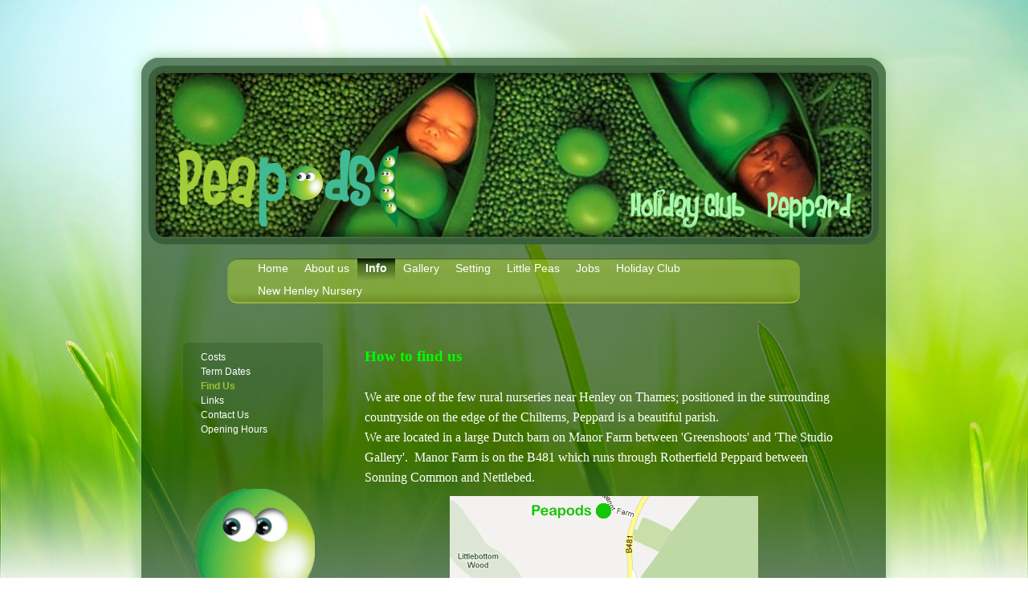

--- FILE ---
content_type: text/html; charset=UTF-8
request_url: https://www.peapodsnurseryschool.com/info/find-us/
body_size: 6616
content:
<!DOCTYPE html>
<html lang="en"  ><head prefix="og: http://ogp.me/ns# fb: http://ogp.me/ns/fb# business: http://ogp.me/ns/business#">
    <meta http-equiv="Content-Type" content="text/html; charset=utf-8"/>
    <meta name="generator" content="IONOS MyWebsite"/>
        
    <link rel="dns-prefetch" href="//cdn.website-start.de/"/>
    <link rel="dns-prefetch" href="//105.mod.mywebsite-editor.com"/>
    <link rel="dns-prefetch" href="https://105.sb.mywebsite-editor.com/"/>
    <link rel="shortcut icon" href="https://www.peapodsnurseryschool.com/s/misc/favicon.png?1334878328"/>
        <title>Nurseries in Henley on Thames - Peapods Nursery School. RG9 5LA</title>
    
    

<meta name="format-detection" content="telephone=no"/>
        <meta name="keywords" content="oxfordshire, berkshire, buckinghamshire, henley, henley-on-thames, sonning common, peppard, highmoor, rotherfield, nettlebed, stoke row, peppard common, shiplake, bix, emmer green, caversham, binfiel heath, checkendon, goring, mapledurham, kidmore end, kingwood, watlington, ipsden, nuffield, christmas common, ewelme, fawley, walingford, wargrave, dunsden"/>
            <meta name="description" content="Peapods is one of the few rural Nurseries near Henley on Thames offering pre-school education for 2-5 years olds in Oxfordshire and Berkshire."/>
            <meta name="robots" content="index,follow"/>
        <link href="https://www.peapodsnurseryschool.com/s/style/layout.css?1692105633" rel="stylesheet" type="text/css"/>
    <link href="https://www.peapodsnurseryschool.com/s/style/main.css?1692105633" rel="stylesheet" type="text/css"/>
    <link href="//cdn.website-start.de/app/cdn/min/group/web.css?1763478093678" rel="stylesheet" type="text/css"/>
<link href="//cdn.website-start.de/app/cdn/min/moduleserver/css/en_GB/common,shoppingbasket?1763478093678" rel="stylesheet" type="text/css"/>
    <link href="https://105.sb.mywebsite-editor.com/app/logstate2-css.php?site=327089241&amp;t=1769010348" rel="stylesheet" type="text/css"/>

<script type="text/javascript">
    /* <![CDATA[ */
var stagingMode = '';
    /* ]]> */
</script>
<script src="https://105.sb.mywebsite-editor.com/app/logstate-js.php?site=327089241&amp;t=1769010348"></script>

    <link href="https://www.peapodsnurseryschool.com/s/style/print.css?1763478093678" rel="stylesheet" media="print" type="text/css"/>
    <script type="text/javascript">
    /* <![CDATA[ */
    var systemurl = 'https://105.sb.mywebsite-editor.com/';
    var webPath = '/';
    var proxyName = '';
    var webServerName = 'www.peapodsnurseryschool.com';
    var sslServerUrl = 'https://www.peapodsnurseryschool.com';
    var nonSslServerUrl = 'http://www.peapodsnurseryschool.com';
    var webserverProtocol = 'http://';
    var nghScriptsUrlPrefix = '//105.mod.mywebsite-editor.com';
    var sessionNamespace = 'DIY_SB';
    var jimdoData = {
        cdnUrl:  '//cdn.website-start.de/',
        messages: {
            lightBox: {
    image : 'Image',
    of: 'of'
}

        },
        isTrial: 0,
        pageId: 919382038    };
    var script_basisID = "327089241";

    diy = window.diy || {};
    diy.web = diy.web || {};

        diy.web.jsBaseUrl = "//cdn.website-start.de/s/build/";

    diy.context = diy.context || {};
    diy.context.type = diy.context.type || 'web';
    /* ]]> */
</script>

<script type="text/javascript" src="//cdn.website-start.de/app/cdn/min/group/web.js?1763478093678" crossorigin="anonymous"></script><script type="text/javascript" src="//cdn.website-start.de/s/build/web.bundle.js?1763478093678" crossorigin="anonymous"></script><script src="//cdn.website-start.de/app/cdn/min/moduleserver/js/en_GB/common,shoppingbasket?1763478093678"></script>
<script type="text/javascript" src="https://cdn.website-start.de/proxy/apps/z4fpz3/resource/dependencies/"></script><script type="text/javascript">
                    if (typeof require !== 'undefined') {
                        require.config({
                            waitSeconds : 10,
                            baseUrl : 'https://cdn.website-start.de/proxy/apps/z4fpz3/js/'
                        });
                    }
                </script><script type="text/javascript">if (window.jQuery) {window.jQuery_1and1 = window.jQuery;}</script>

<style type="text/css">
/*<![CDATA[*/

.body {
    background-attachment: fixed!important;
    background-size: 100%!important;
}

/*]]>*/
</style>

<meta name="google-site-verification" content="RXOedh-L5TghXVeH9Ow4PVudQBmr_PdA172NO1EbzE4"/>
<script type="text/javascript">if (window.jQuery_1and1) {window.jQuery = window.jQuery_1and1;}</script>
<script type="text/javascript" src="//cdn.website-start.de/app/cdn/min/group/pfcsupport.js?1763478093678" crossorigin="anonymous"></script>    <meta property="og:type" content="business.business"/>
    <meta property="og:url" content="https://www.peapodsnurseryschool.com/info/find-us/"/>
    <meta property="og:title" content="Nurseries in Henley on Thames - Peapods Nursery School. RG9 5LA"/>
            <meta property="og:description" content="Peapods is one of the few rural Nurseries near Henley on Thames offering pre-school education for 2-5 years olds in Oxfordshire and Berkshire."/>
                <meta property="og:image" content="https://www.peapodsnurseryschool.com/s/misc/logo.png?t=1767975739"/>
        <meta property="business:contact_data:country_name" content="United Kingdom"/>
    
    
    
    
    
    
    
    
</head>


<body class="body diyBgActive  cc-pagemode-default diy-market-en_GB" data-pageid="919382038" id="page-919382038">
    
    <div class="diyw">
        <div id="container">
	<div id="header">
		<div class="overlay top"></div>
		<div class="overlay right"></div>
		<div class="overlay bottom"></div>
		<div class="overlay left"></div>
		
<style type="text/css" media="all">
.diyw div#emotion-header {
        max-width: 893px;
        max-height: 210px;
                background: #eeeeee;
    }

.diyw div#emotion-header-title-bg {
    left: 0%;
    top: 0%;
    width: 100%;
    height: 17%;

    background-color: #FFFFFF;
    opacity: 0.50;
    filter: alpha(opacity = 50);
    display: none;}
.diyw img#emotion-header-logo {
    left: 3.00%;
    top: 43.00%;
    background: transparent;
            width: 30.80%;
        height: 48.10%;
                border: none;
        padding: 2px;
        }

.diyw div#emotion-header strong#emotion-header-title {
    left: 41%;
    top: 74%;
    color: #82f991;
    display: none;    font: normal normal 16px/120% 'Comic Sans MS', cursive;
}

.diyw div#emotion-no-bg-container{
    max-height: 210px;
}

.diyw div#emotion-no-bg-container .emotion-no-bg-height {
    margin-top: 23.52%;
}
</style>
<div id="emotion-header" data-action="loadView" data-params="active" data-imagescount="3">
            <img src="https://www.peapodsnurseryschool.com/s/img/emotionheader.png?1701560919.893px.210px" id="emotion-header-img" alt=""/>
            
        <div id="ehSlideshowPlaceholder">
            <div id="ehSlideShow">
                <div class="slide-container">
                                        <div style="background-color: #eeeeee">
                            <img src="https://www.peapodsnurseryschool.com/s/img/emotionheader.png?1701560919.893px.210px" alt=""/>
                        </div>
                                    </div>
            </div>
        </div>


        <script type="text/javascript">
        //<![CDATA[
                diy.module.emotionHeader.slideShow.init({ slides: [{"url":"https:\/\/www.peapodsnurseryschool.com\/s\/img\/emotionheader.png?1701560919.893px.210px","image_alt":"","bgColor":"#eeeeee"},{"url":"https:\/\/www.peapodsnurseryschool.com\/s\/img\/emotionheader_1.png?1701560919.893px.210px","image_alt":"","bgColor":"#eeeeee"},{"url":"https:\/\/www.peapodsnurseryschool.com\/s\/img\/emotionheader_2.png?1701560919.893px.210px","image_alt":"","bgColor":"#eeeeee"}] });
        //]]>
        </script>

    
                        <a href="https://www.peapodsnurseryschool.com/">
        
                    <img id="emotion-header-logo" src="https://www.peapodsnurseryschool.com/s/misc/logo.png?t=1767975740" alt=""/>
        
                    </a>
            
    
    
    
    <script type="text/javascript">
    //<![CDATA[
    (function ($) {
        function enableSvgTitle() {
                        var titleSvg = $('svg#emotion-header-title-svg'),
                titleHtml = $('#emotion-header-title'),
                emoWidthAbs = 893,
                emoHeightAbs = 210,
                offsetParent,
                titlePosition,
                svgBoxWidth,
                svgBoxHeight;

                        if (titleSvg.length && titleHtml.length) {
                offsetParent = titleHtml.offsetParent();
                titlePosition = titleHtml.position();
                svgBoxWidth = titleHtml.width();
                svgBoxHeight = titleHtml.height();

                                titleSvg.get(0).setAttribute('viewBox', '0 0 ' + svgBoxWidth + ' ' + svgBoxHeight);
                titleSvg.css({
                   left: Math.roundTo(100 * titlePosition.left / offsetParent.width(), 3) + '%',
                   top: Math.roundTo(100 * titlePosition.top / offsetParent.height(), 3) + '%',
                   width: Math.roundTo(100 * svgBoxWidth / emoWidthAbs, 3) + '%',
                   height: Math.roundTo(100 * svgBoxHeight / emoHeightAbs, 3) + '%'
                });

                titleHtml.css('visibility','hidden');
                titleSvg.css('visibility','visible');
            }
        }

        
            var posFunc = function($, overrideSize) {
                var elems = [], containerWidth, containerHeight;
                                    elems.push({
                        selector: '#emotion-header-title',
                        overrideSize: true,
                        horPos: 53,
                        vertPos: 1                    });
                    lastTitleWidth = $('#emotion-header-title').width();
                                                elems.push({
                    selector: '#emotion-header-title-bg',
                    horPos: 0,
                    vertPos: 0                });
                                
                containerWidth = parseInt('893');
                containerHeight = parseInt('210');

                for (var i = 0; i < elems.length; ++i) {
                    var el = elems[i],
                        $el = $(el.selector),
                        pos = {
                            left: el.horPos,
                            top: el.vertPos
                        };
                    if (!$el.length) continue;
                    var anchorPos = $el.anchorPosition();
                    anchorPos.$container = $('#emotion-header');

                    if (overrideSize === true || el.overrideSize === true) {
                        anchorPos.setContainerSize(containerWidth, containerHeight);
                    } else {
                        anchorPos.setContainerSize(null, null);
                    }

                    var pxPos = anchorPos.fromAnchorPosition(pos),
                        pcPos = anchorPos.toPercentPosition(pxPos);

                    var elPos = {};
                    if (!isNaN(parseFloat(pcPos.top)) && isFinite(pcPos.top)) {
                        elPos.top = pcPos.top + '%';
                    }
                    if (!isNaN(parseFloat(pcPos.left)) && isFinite(pcPos.left)) {
                        elPos.left = pcPos.left + '%';
                    }
                    $el.css(elPos);
                }

                // switch to svg title
                enableSvgTitle();
            };

                        var $emotionImg = jQuery('#emotion-header-img');
            if ($emotionImg.length > 0) {
                // first position the element based on stored size
                posFunc(jQuery, true);

                // trigger reposition using the real size when the element is loaded
                var ehLoadEvTriggered = false;
                $emotionImg.one('load', function(){
                    posFunc(jQuery);
                    ehLoadEvTriggered = true;
                                        diy.module.emotionHeader.slideShow.start();
                                    }).each(function() {
                                        if(this.complete || typeof this.complete === 'undefined') {
                        jQuery(this).load();
                    }
                });

                                noLoadTriggeredTimeoutId = setTimeout(function() {
                    if (!ehLoadEvTriggered) {
                        posFunc(jQuery);
                    }
                    window.clearTimeout(noLoadTriggeredTimeoutId)
                }, 5000);//after 5 seconds
            } else {
                jQuery(function(){
                    posFunc(jQuery);
                });
            }

                        if (jQuery.isBrowser && jQuery.isBrowser.ie8) {
                var longTitleRepositionCalls = 0;
                longTitleRepositionInterval = setInterval(function() {
                    if (lastTitleWidth > 0 && lastTitleWidth != jQuery('#emotion-header-title').width()) {
                        posFunc(jQuery);
                    }
                    longTitleRepositionCalls++;
                    // try this for 5 seconds
                    if (longTitleRepositionCalls === 5) {
                        window.clearInterval(longTitleRepositionInterval);
                    }
                }, 1000);//each 1 second
            }

            }(jQuery));
    //]]>
    </script>

    </div>
 </div>
	<div class="navWrapper clearfix">
		<div class="navTop"></div>
		<div class="navCenter">
			<div id="navigation"> <div class="webnavigation"><ul id="mainNav1" class="mainNav1"><li class="navTopItemGroup_1"><a data-page-id="919382026" href="https://www.peapodsnurseryschool.com/" class="level_1"><span>Home</span></a></li><li class="navTopItemGroup_2"><a data-page-id="923517782" href="https://www.peapodsnurseryschool.com/about-us/" class="level_1"><span>About us</span></a></li><li class="navTopItemGroup_3"><a data-page-id="919382034" href="https://www.peapodsnurseryschool.com/info/" class="parent level_1"><span>Info</span></a></li><li class="navTopItemGroup_4"><a data-page-id="923693104" href="https://www.peapodsnurseryschool.com/gallery/" class="level_1"><span>Gallery</span></a></li><li class="navTopItemGroup_5"><a data-page-id="923472489" href="https://www.peapodsnurseryschool.com/setting/" class="level_1"><span>Setting</span></a></li><li class="navTopItemGroup_6"><a data-page-id="924135260" href="https://www.peapodsnurseryschool.com/little-peas/" class="level_1"><span>Little Peas</span></a></li><li class="navTopItemGroup_7"><a data-page-id="923720397" href="https://www.peapodsnurseryschool.com/jobs/" class="level_1"><span>Jobs</span></a></li><li class="navTopItemGroup_8"><a data-page-id="923487512" href="https://www.peapodsnurseryschool.com/holiday-club/" class="level_1"><span>Holiday Club</span></a></li><li class="navTopItemGroup_9"><a data-page-id="924147616" href="https://www.peapodsnurseryschool.com/new-henley-nursery/" class="level_1"><span>New Henley Nursery</span></a></li></ul></div></div>
			<div class="c"></div>
		</div>
	</div>
	<div id="content" class="clearfix">
		<div class="positionContent">
			<div id="mainContent"> 
        <div id="content_area">
        	<div id="content_start"></div>
        	
        
        <div id="matrix_1023576291" class="sortable-matrix" data-matrixId="1023576291"><div class="n module-type-text diyfeLiveArea "> <p><span style="color: #02fd02;"><strong><span style="font-family: 'Comic Sans MS'; font-size: 14pt;">How to find us</span></strong></span></p>
<p><span style="font-family: 'Comic Sans MS';"><span style="font-size: 16px;"> </span></span></p>
<p><span style="font-family: 'Comic Sans MS';"><span style="font-size: 16px;">We are one of the few rural nurseries near Henley on Thames; positioned in the surrounding countryside on the edge of the
Chilterns, Peppard is a beautiful parish.</span></span></p>
<p><span style="font-family: 'Comic Sans MS';"><span style="font-size: 16px;">We are located in a large Dutch barn on Manor Farm between 'Greenshoots' and 'The Studio Gallery'.  Manor Farm
is on the B481 which runs through Rotherfield Peppard between Sonning Common and Nettlebed.</span></span></p> </div><div class="n module-type-imageSubtitle diyfeLiveArea "> <div class="clearover imageSubtitle" id="imageSubtitle-5790842189">
    <div class="align-container align-center" style="max-width: 384px">
        <a class="imagewrapper" href="http://maps.google.co.uk/maps?q=rg9+5la&amp;hl=en&amp;hnear=Peppard+Common,+RG9+5LA,+United+Kingdom&amp;t=m&amp;z=15" target="_blank" title="Click on map to get directions from google">
            <img id="image_2430713228" src="https://www.peapodsnurseryschool.com/s/cc_images/cache_2430713228.jpg?t=1357164921" alt="map of peapods rotherfield peppard" style="max-width: 384px; height:auto"/>
        </a>

                <span class="caption">Click on map to get directions from google</span>
        
    </div>

</div>

<script type="text/javascript">
//<![CDATA[
jQuery(function($) {
    var $target = $('#imageSubtitle-5790842189');

    if ($.fn.swipebox && Modernizr.touch) {
        $target
            .find('a[rel*="lightbox"]')
            .addClass('swipebox')
            .swipebox();
    } else {
        $target.tinyLightbox({
            item: 'a[rel*="lightbox"]',
            cycle: false,
            hideNavigation: true
        });
    }
});
//]]>
</script>
 </div><div class="n module-type-text diyfeLiveArea "> <p><span style="font-size: 16px;"><strong><span style="font-family: 'Comic Sans MS';">From Henley town centre (7 mins)</span></strong></span></p>
<p><span style="font-family: 'Comic Sans MS';"><span style="font-size: 16px;">Head up Gravel Hill, past Ancastle Green and Badgemore Park golf club; through Rotherfield Greys until you come to
Rotherfield Peppard.  Turn left on to the B481 and Manor Farm is the first right.</span></span></p>
<p><span style="font-family: 'Comic Sans MS';"><span style="font-size: 16px;"><span style="font-family: 'Comic Sans MS';"><span style="font-size: 16px;">Please <span style="color: #02fd02;"><a href="http://maps.google.co.uk/maps?hl=en&amp;q=henley&amp;rlz=1W1SUNC_en-GB&amp;bav=on.2,or.r_gc.r_pw.r_qf.&amp;bvm=bv.41248874,d.d2k&amp;biw=1366&amp;bih=594&amp;wrapid=tlif135868456621610&amp;um=1&amp;ie=UTF-8&amp;sa=N&amp;tab=wl" target="_blank"><span><span style="color: #02fd02;"><span>click this link</span></span></span></a></span> for Google directions from town centre.</span></span></span></span></p>
<p> </p>
<p><span style="font-size: 16px;"><strong><span style="font-family: 'Comic Sans MS';">From Gillotts School (6 mins)</span></strong></span></p>
<p><span style="font-family: 'Comic Sans MS';"><span style="font-size: 16px;">Follow Greys Road towards Rotherfield Greys; follow road to Rotherfield Peppard, and then turn left on to the
B481. Manor Farm is the first right.</span></span></p>
<p><span style="font-family: 'Comic Sans MS';"><span style="font-size: 16px;">Please <span style="color: #02fd02;"><a href="http://maps.google.co.uk/maps?hl=en&amp;q=henley&amp;rlz=1W1SUNC_en-GB&amp;bav=on.2,or.r_gc.r_pw.r_qf.&amp;bvm=bv.41248874,d.d2k&amp;biw=1366&amp;bih=594&amp;wrapid=tlif135868456621610&amp;um=1&amp;ie=UTF-8&amp;sa=N&amp;tab=wl" target="_blank"><span><span style="color: #02fd02;"><span>click this link</span></span></span></a></span> for Google directions from Gillotts School.</span></span></p> </div><div class="n module-type-htmlCode diyfeLiveArea "> <div class="mediumScreenDisabled"><script type="text/javascript">if (window.jQuery) {window.jQuery_1and1 = window.jQuery;}</script><iframe width="425" height="350" frameborder="0" scrolling="no" marginheight="0" marginwidth="0" src="https://maps.google.co.uk/maps?ie=UTF8&amp;q=nursery+school+henley+on+thames&amp;fb=1&amp;gl=uk&amp;hq=nursery+school&amp;hnear=Henley-on-Thames,+Oxfordshire,+United+Kingdom&amp;t=h&amp;cid=14847802173431329517&amp;z=11&amp;iwloc=A&amp;output=embed">
</iframe><br/>
<small><a href="https://maps.google.co.uk/maps?ie=UTF8&amp;q=nursery+school+henley+on+thames&amp;fb=1&amp;gl=uk&amp;hq=nursery+school&amp;hnear=Henley-on-Thames,+Oxfordshire,+United+Kingdom&amp;t=h&amp;cid=14847802173431329517&amp;z=11&amp;iwloc=A&amp;source=embed" style="color:#0000FF;text-align:left">View Larger Map</a></small><script type="text/javascript">if (window.jQuery_1and1) {window.jQuery = window.jQuery_1and1;}</script></div> </div><div class="n module-type-header diyfeLiveArea "> <h1><span class="diyfeDecoration">"Peapods is one of the best nurseries in Henley on Thames!"</span></h1> </div></div>
        
        
        </div></div>
			<div class="sidebarTop"></div>
			<div class="sidebar"> <div class="webnavigation"><ul id="mainNav2" class="mainNav2"><li class="navTopItemGroup_0"><a data-page-id="923472493" href="https://www.peapodsnurseryschool.com/info/costs/" class="level_2"><span>Costs</span></a></li><li class="navTopItemGroup_0"><a data-page-id="923542537" href="https://www.peapodsnurseryschool.com/info/term-dates/" class="level_2"><span>Term Dates</span></a></li><li class="navTopItemGroup_0"><a data-page-id="919382038" href="https://www.peapodsnurseryschool.com/info/find-us/" class="current level_2"><span>Find Us</span></a></li><li class="navTopItemGroup_0"><a data-page-id="923511260" href="https://www.peapodsnurseryschool.com/info/links/" class="level_2"><span>Links</span></a></li><li class="navTopItemGroup_0"><a data-page-id="919382035" href="https://www.peapodsnurseryschool.com/info/contact-us/" class="level_2"><span>Contact Us</span></a></li><li class="navTopItemGroup_0"><a data-page-id="919382037" href="https://www.peapodsnurseryschool.com/info/opening-hours/" class="level_2"><span>Opening Hours</span></a></li></ul></div>
				<div id="subContent"> <div id="matrix_1023576280" class="sortable-matrix" data-matrixId="1023576280"><div class="n module-type-imageSubtitle diyfeLiveArea "> <div class="clearover imageSubtitle imageFitWidth" id="imageSubtitle-5790941643">
    <div class="align-container align-left" style="max-width: 149px">
        <a class="imagewrapper" href="https://www.peapodsnurseryschool.com/">
            <img id="image_2434400102" src="https://www.peapodsnurseryschool.com/s/cc_images/cache_2434400102.png?t=1643054332" alt="happy pea image" style="max-width: 149px; height:auto"/>
        </a>

        
    </div>

</div>

<script type="text/javascript">
//<![CDATA[
jQuery(function($) {
    var $target = $('#imageSubtitle-5790941643');

    if ($.fn.swipebox && Modernizr.touch) {
        $target
            .find('a[rel*="lightbox"]')
            .addClass('swipebox')
            .swipebox();
    } else {
        $target.tinyLightbox({
            item: 'a[rel*="lightbox"]',
            cycle: false,
            hideNavigation: true
        });
    }
});
//]]>
</script>
 </div><div class="n module-type-text diyfeLiveArea "> <p style="text-align: center;"> </p>
<p style="text-align: center;"> </p>
<p style="text-align: center;"><a href="https://www.peapodsnurseryschool.com/new-henley-nursery/" target="_self"><span style="color:#8AC34A;"><font face="Comic Sans MS"><span style="caret-color: rgb(131, 245, 3); font-size: 20px;"><b>SETTING</b></span></font></span></a></p>
<p style="text-align: center;"><font color="#8AC34A" face="Comic Sans MS"><span style="caret-color: rgb(131, 245, 3); font-size: 20px;"><b>NOW</b></span></font></p>
<p style="text-align: center;"><font color="#8AC34A" face="Comic Sans MS"><span style="caret-color: rgb(131, 245, 3); font-size: 20px;"><b>OPEN IN</b></span></font></p>
<p style="text-align: center;"><font color="#8AC34A" face="Comic Sans MS"><span style="caret-color: rgb(131, 245, 3); font-size: 20px;"><b>HENLEY</b></span></font></p>
<p style="text-align: center;"><a href="https://www.peapodsnurseryschool.com/new-henley-nursery/" target="_self"><span style="color:#8AC34A;"><b style="caret-color: rgb(131, 245, 3); color: rgb(136, 212, 53); font-family: &quot;Comic Sans MS&quot;; font-size: 20px;">Want more information?</b></span></a></p>
<p style="text-align: center;"> </p> </div></div> </div>
			</div>
			<div class="c"></div>
		</div>
	</div>
	<div id="footer">
		<div class="footerHead"></div>
		<div class="footerMiddle"> <div id="contentfooter">
    <div class="leftrow">
                        <a rel="nofollow" href="javascript:window.print();">
                    <img class="inline" height="14" width="18" src="//cdn.website-start.de/s/img/cc/printer.gif" alt=""/>
                    Print                </a> <span class="footer-separator">|</span>
                <a href="https://www.peapodsnurseryschool.com/sitemap/">Sitemap</a>
                        <br/> © Peapods Nursery School &amp; Out of School Club
            </div>
    <script type="text/javascript">
        window.diy.ux.Captcha.locales = {
            generateNewCode: 'Generate new code',
            enterCode: 'Please enter the code'
        };
        window.diy.ux.Cap2.locales = {
            generateNewCode: 'Generate new code',
            enterCode: 'Please enter the code'
        };
    </script>
    <div class="rightrow">
                    <span class="loggedout">
                <a rel="nofollow" id="login" href="https://login.1and1-editor.com/327089241/www.peapodsnurseryschool.com/gb?pageId=919382038">
                    Login                </a>
            </span>
                
                <span class="loggedin">
            <a rel="nofollow" id="logout" href="https://105.sb.mywebsite-editor.com/app/cms/logout.php">Logout</a> <span class="footer-separator">|</span>
            <a rel="nofollow" id="edit" href="https://105.sb.mywebsite-editor.com/app/327089241/919382038/">Edit page</a>
        </span>
    </div>
</div>
            <div id="loginbox" class="hidden">
                <script type="text/javascript">
                    /* <![CDATA[ */
                    function forgotpw_popup() {
                        var url = 'https://password.1and1.co.uk/xml/request/RequestStart';
                        fenster = window.open(url, "fenster1", "width=600,height=400,status=yes,scrollbars=yes,resizable=yes");
                        // IE8 doesn't return the window reference instantly or at all.
                        // It may appear the call failed and fenster is null
                        if (fenster && fenster.focus) {
                            fenster.focus();
                        }
                    }
                    /* ]]> */
                </script>
                                <img class="logo" src="//cdn.website-start.de/s/img/logo.gif" alt="IONOS" title="IONOS"/>

                <div id="loginboxOuter"></div>
            </div>
        
 </div>
	</div>
</div>
<div class="c"></div>
    </div>

    
    </body>


<!-- rendered at Fri, 09 Jan 2026 16:22:21 +0000 -->
</html>


--- FILE ---
content_type: text/css
request_url: https://www.peapodsnurseryschool.com/s/style/main.css?1692105633
body_size: 77
content:
.body { background-color: #ffffff;background-image: url(https://www.peapodsnurseryschool.com/s/img/background.jpg?1753930209);background-repeat: no-repeat;background-position: center center;background-attachment: scroll;background-size: cover;-ms-behavior: url(/c/htc/backgroundsize.min.htc); } 